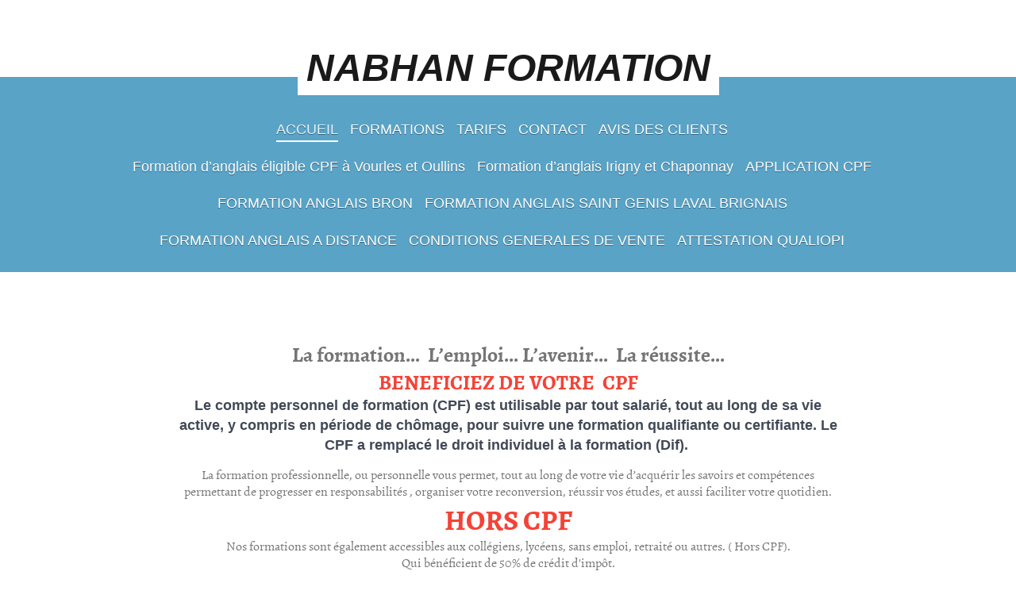

--- FILE ---
content_type: text/html; charset=UTF-8
request_url: https://www.nabhanformation.fr/
body_size: 7807
content:
<!DOCTYPE html>
<html lang="fr"  ><head prefix="og: http://ogp.me/ns# fb: http://ogp.me/ns/fb# business: http://ogp.me/ns/business#">
    <meta http-equiv="Content-Type" content="text/html; charset=utf-8"/>
    <meta name="generator" content="IONOS MyWebsite"/>
        
    <link rel="dns-prefetch" href="//cdn.eu.mywebsite-editor.com/"/>
    <link rel="dns-prefetch" href="//123.mod.mywebsite-editor.com"/>
    <link rel="dns-prefetch" href="https://123.sb.mywebsite-editor.com/"/>
    <link rel="shortcut icon" href="//cdn.eu.mywebsite-editor.com/favicon.ico"/>
        <title>Nabhan Formation</title>
    <style type="text/css">@media screen and (max-device-width: 1024px) {.diyw a.switchViewWeb {display: inline !important;}}</style>
    <style type="text/css">@media screen and (min-device-width: 1024px) {
            .mediumScreenDisabled { display:block }
            .smallScreenDisabled { display:block }
        }
        @media screen and (max-device-width: 1024px) { .mediumScreenDisabled { display:none } }
        @media screen and (max-device-width: 568px) { .smallScreenDisabled { display:none } }
                @media screen and (min-width: 1024px) {
            .mobilepreview .mediumScreenDisabled { display:block }
            .mobilepreview .smallScreenDisabled { display:block }
        }
        @media screen and (max-width: 1024px) { .mobilepreview .mediumScreenDisabled { display:none } }
        @media screen and (max-width: 568px) { .mobilepreview .smallScreenDisabled { display:none } }</style>
    <meta name="viewport" content="width=device-width, initial-scale=1, maximum-scale=1, minimal-ui"/>

<meta name="format-detection" content="telephone=no"/>
        <meta name="keywords" content="Offre, Compétence, Conseil"/>
            <meta name="description" content="Bienvenue sur le site de Randa Nabhan Formation, Irigny"/>
            <meta name="robots" content="index,follow"/>
        <link href="//cdn.eu.mywebsite-editor.com/templates/2114/style.css?1758547156484" rel="stylesheet" type="text/css"/>
    <link href="https://www.nabhanformation.fr/s/style/theming.css?1734704074" rel="stylesheet" type="text/css"/>
    <link href="//cdn.eu.mywebsite-editor.com/app/cdn/min/group/web.css?1758547156484" rel="stylesheet" type="text/css"/>
<link href="//cdn.eu.mywebsite-editor.com/app/cdn/min/moduleserver/css/fr_FR/common,shoppingbasket?1758547156484" rel="stylesheet" type="text/css"/>
    <link href="//cdn.eu.mywebsite-editor.com/app/cdn/min/group/mobilenavigation.css?1758547156484" rel="stylesheet" type="text/css"/>
    <link href="https://123.sb.mywebsite-editor.com/app/logstate2-css.php?site=925597525&amp;t=1763460947" rel="stylesheet" type="text/css"/>

<script type="text/javascript">
    /* <![CDATA[ */
var stagingMode = '';
    /* ]]> */
</script>
<script src="https://123.sb.mywebsite-editor.com/app/logstate-js.php?site=925597525&amp;t=1763460947"></script>

    <link href="//cdn.eu.mywebsite-editor.com/templates/2114/print.css?1758547156484" rel="stylesheet" media="print" type="text/css"/>
    <script type="text/javascript">
    /* <![CDATA[ */
    var systemurl = 'https://123.sb.mywebsite-editor.com/';
    var webPath = '/';
    var proxyName = '';
    var webServerName = 'www.nabhanformation.fr';
    var sslServerUrl = 'https://www.nabhanformation.fr';
    var nonSslServerUrl = 'http://www.nabhanformation.fr';
    var webserverProtocol = 'http://';
    var nghScriptsUrlPrefix = '//123.mod.mywebsite-editor.com';
    var sessionNamespace = 'DIY_SB';
    var jimdoData = {
        cdnUrl:  '//cdn.eu.mywebsite-editor.com/',
        messages: {
            lightBox: {
    image : 'Image',
    of: 'sur'
}

        },
        isTrial: 0,
        pageId: 33734    };
    var script_basisID = "925597525";

    diy = window.diy || {};
    diy.web = diy.web || {};

        diy.web.jsBaseUrl = "//cdn.eu.mywebsite-editor.com/s/build/";

    diy.context = diy.context || {};
    diy.context.type = diy.context.type || 'web';
    /* ]]> */
</script>

<script type="text/javascript" src="//cdn.eu.mywebsite-editor.com/app/cdn/min/group/web.js?1758547156484" crossorigin="anonymous"></script><script type="text/javascript" src="//cdn.eu.mywebsite-editor.com/s/build/web.bundle.js?1758547156484" crossorigin="anonymous"></script><script type="text/javascript" src="//cdn.eu.mywebsite-editor.com/app/cdn/min/group/mobilenavigation.js?1758547156484" crossorigin="anonymous"></script><script src="//cdn.eu.mywebsite-editor.com/app/cdn/min/moduleserver/js/fr_FR/common,shoppingbasket?1758547156484"></script>
<script type="text/javascript" src="https://cdn.eu.mywebsite-editor.com/proxy/apps/static/resource/dependencies/"></script><script type="text/javascript">
                    if (typeof require !== 'undefined') {
                        require.config({
                            waitSeconds : 10,
                            baseUrl : 'https://cdn.eu.mywebsite-editor.com/proxy/apps/static/js/'
                        });
                    }
                </script><script type="text/javascript">if (window.jQuery) {window.jQuery_1and1 = window.jQuery;}</script>
<meta name="google-site-verification" content="s7uZKhkD24ZYczYju-x2gc0C9qHHujVoNfrH240o7lU"/>
<script type="text/javascript">if (window.jQuery_1and1) {window.jQuery = window.jQuery_1and1;}</script>
<script type="text/javascript" src="//cdn.eu.mywebsite-editor.com/app/cdn/min/group/pfcsupport.js?1758547156484" crossorigin="anonymous"></script>    <meta property="og:type" content="business.business"/>
    <meta property="og:url" content="https://www.nabhanformation.fr/"/>
    <meta property="og:title" content="Nabhan Formation"/>
            <meta property="og:description" content="Bienvenue sur le site de Randa Nabhan Formation, Irigny"/>
                <meta property="og:image" content="https://www.nabhanformation.fr/s/img/emotionheader5385516.jpg"/>
        <meta property="business:contact_data:country_name" content="France"/>
    
    <meta property="business:contact_data:locality" content="Irigny"/>
    
    <meta property="business:contact_data:email" content="rlrnabhan@gmail.com"/>
    <meta property="business:contact_data:postal_code" content="69540"/>
    <meta property="business:contact_data:phone_number" content=" 616084362"/>
    
    
<link href="//cdn.eu.mywebsite-editor.com/sections/_res/public/common.css" rel="stylesheet" type="text/css"/><link href="//cdn.eu.mywebsite-editor.com/sections/highlights-1/public/style.css" rel="stylesheet" type="text/css"/></head>


<body class="body diyBgActive  startpage cc-pagemode-default diyfeNoSidebar diy-market-fr_FR" data-pageid="33734" id="page-33734">
    
    <div class="diyw">
        <div class="diyweb startpage">
	
<nav id="diyfeMobileNav" class="diyfeCA diyfeCA2" role="navigation">
    <a title="Ouvrir/fermer la navigation">Ouvrir/fermer la navigation</a>
    <ul class="mainNav1"><li class="current hasSubNavigation"><a data-page-id="33734" href="https://www.nabhanformation.fr/" class="current level_1"><span>ACCUEIL</span></a></li><li class=" hasSubNavigation"><a data-page-id="240414" href="https://www.nabhanformation.fr/formations/" class=" level_1"><span>FORMATIONS</span></a><span class="diyfeDropDownSubOpener">&nbsp;</span><div class="diyfeDropDownSubList diyfeCA diyfeCA3"><ul class="mainNav2"><li class=" hasSubNavigation"><a data-page-id="44348" href="https://www.nabhanformation.fr/formations/metiers-de-l-accueil-anglais-francais/" class=" level_2"><span>METIERS DE L'ACCUEIL           ANGLAIS -FRANCAIS</span></a></li><li class=" hasSubNavigation"><a data-page-id="242221" href="https://www.nabhanformation.fr/formations/french-lessons/" class=" level_2"><span>FRENCH LESSONS</span></a></li><li class=" hasSubNavigation"><a data-page-id="44344" href="https://www.nabhanformation.fr/formations/anglais-du-tourisme-voyage/" class=" level_2"><span>ANGLAIS DU TOURISME / VOYAGE</span></a></li><li class=" hasSubNavigation"><a data-page-id="342005" href="https://www.nabhanformation.fr/formations/anglais-de-l-accueil-et-communication/" class=" level_2"><span>ANGLAIS DE L'ACCUEIL ET COMMUNICATION</span></a></li><li class=" hasSubNavigation"><a data-page-id="241262" href="https://www.nabhanformation.fr/formations/anglais-general/" class=" level_2"><span>ANGLAIS GENERAL</span></a></li><li class=" hasSubNavigation"><a data-page-id="342009" href="https://www.nabhanformation.fr/formations/anglais-professionnel/" class=" level_2"><span>ANGLAIS PROFESSIONNEL</span></a></li><li class=" hasSubNavigation"><a data-page-id="351063" href="https://www.nabhanformation.fr/formations/soutien-scolaire/" class=" level_2"><span>SOUTIEN SCOLAIRE</span></a></li><li class=" hasSubNavigation"><a data-page-id="241446" href="https://www.nabhanformation.fr/formations/certificat-linguaskill-language-cert/" class=" level_2"><span>CERTIFICAT LINGUASKILL - LANGUAGE CERT</span></a></li></ul></div></li><li class=" hasSubNavigation"><a data-page-id="240415" href="https://www.nabhanformation.fr/tarifs/" class=" level_1"><span>TARIFS</span></a></li><li class=" hasSubNavigation"><a data-page-id="33735" href="https://www.nabhanformation.fr/contact/" class=" level_1"><span>CONTACT</span></a></li><li class=" hasSubNavigation"><a data-page-id="315102" href="https://www.nabhanformation.fr/avis-des-clients/" class=" level_1"><span>AVIS DES CLIENTS</span></a></li><li class=" hasSubNavigation"><a data-page-id="344745" href="https://www.nabhanformation.fr/formation-d-anglais-éligible-cpf-à-vourles-et-oullins/" class=" level_1"><span>Formation d’anglais éligible CPF à Vourles et Oullins</span></a></li><li class=" hasSubNavigation"><a data-page-id="344744" href="https://www.nabhanformation.fr/formation-d-anglais-irigny-et-chaponnay/" class=" level_1"><span>Formation d’anglais Irigny et Chaponnay</span></a></li><li class=" hasSubNavigation"><a data-page-id="342072" href="https://www.nabhanformation.fr/application-cpf/" class=" level_1"><span>APPLICATION CPF</span></a></li><li class=" hasSubNavigation"><a data-page-id="342073" href="https://www.nabhanformation.fr/formation-anglais-bron/" class=" level_1"><span>FORMATION ANGLAIS BRON</span></a></li><li class=" hasSubNavigation"><a data-page-id="341964" href="https://www.nabhanformation.fr/formation-anglais-saint-genis-laval-brignais/" class=" level_1"><span>FORMATION ANGLAIS SAINT GENIS LAVAL BRIGNAIS</span></a></li><li class=" hasSubNavigation"><a data-page-id="349936" href="https://www.nabhanformation.fr/formation-anglais-a-distance/" class=" level_1"><span>FORMATION ANGLAIS A DISTANCE</span></a></li><li class=" hasSubNavigation"><a data-page-id="353335" href="https://www.nabhanformation.fr/conditions-generales-de-vente/" class=" level_1"><span>CONDITIONS GENERALES DE VENTE</span></a></li><li class=" hasSubNavigation"><a data-page-id="353336" href="https://www.nabhanformation.fr/attestation-qualiopi/" class=" level_1"><span>ATTESTATION QUALIOPI</span></a></li></ul></nav>
	
		<div class="diywebLiveArea">
				<div class="diyfeGE">
					<div class="diywebGutter">
					<div id="diywebAppContainer1st"></div>
					<div class="diywebLogo">
						
    <style type="text/css" media="all">
        /* <![CDATA[ */
                .diyw #website-logo {
            text-align: center !important;
                        padding: 8px 0;
                    }
        
        
        .diyw #website-logo p.website-logo-text,
        .diyw #website-logo p.website-logo-text a.website-logo-text {
            text-align: center !important;
            font-family: 'Century Gothic', 'Avant Garde', Muli, sans-serif !important;
            font-size: 48px !important;
            font-style: italic !important;
            font-weight: bold !important;
        }
        
                /* ]]> */
    </style>

    <div id="website-logo">
    
                    <p class="website-logo-text "><a href="https://www.nabhanformation.fr/" class="website-logo-text">NABHAN FORMATION</a>
            </p>
            </div>


					</div>	
					</div>
				</div>
		</div>
	
	<div class="diywebNav diywebNavMain diywebNav1 diywebNavHorizontal">
		<div class="diywebLiveArea">
			<div class="diywebMainGutter">
				<div class="diyfeGE diyfeCA diyfeCA2">
					<div class="diywebGutter">
						<div class="webnavigation"><ul id="mainNav1" class="mainNav1"><li class="navTopItemGroup_1"><a data-page-id="33734" href="https://www.nabhanformation.fr/" class="current level_1"><span>ACCUEIL</span></a></li><li class="navTopItemGroup_2"><a data-page-id="240414" href="https://www.nabhanformation.fr/formations/" class="level_1"><span>FORMATIONS</span></a></li><li class="navTopItemGroup_3"><a data-page-id="240415" href="https://www.nabhanformation.fr/tarifs/" class="level_1"><span>TARIFS</span></a></li><li class="navTopItemGroup_4"><a data-page-id="33735" href="https://www.nabhanformation.fr/contact/" class="level_1"><span>CONTACT</span></a></li><li class="navTopItemGroup_5"><a data-page-id="315102" href="https://www.nabhanformation.fr/avis-des-clients/" class="level_1"><span>AVIS DES CLIENTS</span></a></li><li class="navTopItemGroup_6"><a data-page-id="344745" href="https://www.nabhanformation.fr/formation-d-anglais-éligible-cpf-à-vourles-et-oullins/" class="level_1"><span>Formation d’anglais éligible CPF à Vourles et Oullins</span></a></li><li class="navTopItemGroup_7"><a data-page-id="344744" href="https://www.nabhanformation.fr/formation-d-anglais-irigny-et-chaponnay/" class="level_1"><span>Formation d’anglais Irigny et Chaponnay</span></a></li><li class="navTopItemGroup_8"><a data-page-id="342072" href="https://www.nabhanformation.fr/application-cpf/" class="level_1"><span>APPLICATION CPF</span></a></li><li class="navTopItemGroup_9"><a data-page-id="342073" href="https://www.nabhanformation.fr/formation-anglais-bron/" class="level_1"><span>FORMATION ANGLAIS BRON</span></a></li><li class="navTopItemGroup_10"><a data-page-id="341964" href="https://www.nabhanformation.fr/formation-anglais-saint-genis-laval-brignais/" class="level_1"><span>FORMATION ANGLAIS SAINT GENIS LAVAL BRIGNAIS</span></a></li><li class="navTopItemGroup_11"><a data-page-id="349936" href="https://www.nabhanformation.fr/formation-anglais-a-distance/" class="level_1"><span>FORMATION ANGLAIS A DISTANCE</span></a></li><li class="navTopItemGroup_12"><a data-page-id="353335" href="https://www.nabhanformation.fr/conditions-generales-de-vente/" class="level_1"><span>CONDITIONS GENERALES DE VENTE</span></a></li><li class="navTopItemGroup_13"><a data-page-id="353336" href="https://www.nabhanformation.fr/attestation-qualiopi/" class="level_1"><span>ATTESTATION QUALIOPI</span></a></li></ul></div>
					</div>
				</div>
			</div>
		</div>
	</div>
	<div class="diywebContent">
		<div class="diywebLiveArea">
			<div class="diywebMainGutter">
				<div class="diyfeGridGroup diyfeCA diyfeCA1">
					<div class="diywebMain diyfeGE">
						<div class="diywebGutter">
							
        <div id="content_area">
        	<div id="content_start"></div>
        	
        
        <div id="matrix_82167" class="sortable-matrix" data-matrixId="82167"><div class="n module-type-spacer diyfeLiveArea "> <div class="the-spacer id5417418" style="height: 10px;">
</div>
 </div><div class="n module-type-text diyfeLiveArea "> <p style="text-align: center;"><strong><span style="font-size:26px;">La formation...  L’emploi... L’avenir...  La réussite...</span></strong></p>
<p style="text-align: center;"><span style="color:#F44336;"><span style="font-size: 26px;"><b>BENEFICIEZ DE VOTRE  CPF</b></span></span></p>
<p style="text-align: center;"><strong><span style="font-size:18px;"><span style="background-color:#ffffff;"><span style="font-family:roboto_regular,arial,sans-serif;"><span style="color:#414856;">Le
compte personnel de formation (CPF) est utilisable par tout salarié, tout au long de sa vie active, y compris en période de chômage, pour suivre une formation qualifiante ou certifiante. Le CPF a
remplacé le droit individuel à la formation (Dif). </span></span></span></span></strong></p>
<p style="text-align: center;"> </p>
<p style="text-align: center;"><span style="font-size:16px;">La formation professionnelle, ou personnelle vous permet, tout au long de votre vie d’acquérir les savoirs et compétences permettant de
progresser en responsabilités , organiser votre reconversion, réussir vos études, et aussi faciliter votre quotidien.</span></p>
<p style="text-align: center;"><span style="font-size:36px;"><strong><span style="color:#F44336;">HORS CPF</span></strong></span></p>
<p style="text-align: center;"><span style="font-size:16px;">Nos formations sont également accessibles aux collégiens, lycéens, sans emploi, retraité ou autres. ( Hors CPF).</span></p>
<p style="text-align: center;"><span style="font-size:16px;">Qui bénéficient de 50% de crédit d'impôt.</span></p>
<p style="text-align: center;"> </p>
<p style="text-align: center;"><u><span style="font-size:20px;"><strong><span style="color:#D32F2F;">Lieux des formations "Face à Face": Entreprises ou particuliers</span></strong></span></u></p>
<p style="text-align: center;"><span style="color:#03579B;"><span style="font-size:18px;">Charly - Saint Genis laval - Brignais - Irigny - Oullins - la Mulatière - Ste foy les Lyon - Francheville -
Craponne - Tassin la Demi lune - Chaponost - Messimy - Orlienas - Taluyers - Montagny - Vernaison - Millery - Grigny - Givors - Mornant - Pierre Bénite - Chaponay - Solaize - Ternay - Communay -
Vienne - Bron - Saint priest - Messimy - Vourles - chasse sur Rhône - Chassieu - Venissieux - Chasse sur Rhône - Lyon </span></span></p>
<p style="text-align: center;"><span style="color:#03579B;"><span style="font-size:18px;">et Alentours...</span></span></p>
<p style="text-align: center;"><strong><span style="color:#B71C1C;"><u><span style="font-size: 16px;"><span style="font-size:20px;">FORMATION A DISTANCE (
SKYPE) </span></span></u></span></strong></p>
<p style="text-align: center;"><span style="color:#0688D1;"><span style="font-size:18px;"><strong>Toute la France</strong></span></span></p> </div><div class="n module-type-spacer diyfeLiveArea "> <div class="the-spacer id5417684" style="height: 25px;">
</div>
 </div><div class="n module-type-spacer diyfeLiveArea "> <div class="the-spacer id5417700" style="height: 19px;">
</div>
 </div><div class="n module-type-section section-base-highlights-1 section-layout-columns section-layout-cls-has-columns section-layout-cls-columns section-fullwidth-no section-style-preset-3 ">         <div id="s6751a2b91beb49d52f7710c4bbd90580" class="section-wrapper section-has-background section-has-background-image section-has-loop-background section-cls-v-spaced section-cls-adjust-for-loop-shadow ">
                    <div class="section-bg-element-container" id="section_bg_element_8704371">
            <div class="section-bg-element-inner " style=" background-image: url(https://www.nabhanformation.fr/s/cc_images/cache_14356931.png?t=1664949451); "></div>
                                    <div class="section-bg-shade" style="background-color: rgba(0,0,0,0.45);"></div>
        </div>
        
            <div class="section-content section-bg-white-contrast diyfeLiveArea">
                <div class="section-group section-group-sectionHeader h1-align">
            <div class="n module-type-header module-alias-sectionTitle "> <h1><span class="diyfeDecoration">                              FORMATION ANGLAIS TOUT NIVEAU                 
                                                       EN
LIGNE ET EN PRESENTIEL                                                 
                                  Inscription accessible par le CPF           
                                                       
       https://www.moncompteformation.gouv.fr                                     
                                                  ELIGIBLE CPF 
                                                       
                                       CERTIFICATION  - ' CLOE - TOEIC '     
                                                       
                                                       
                                                       
                                                       
    0616084362                                                 
                                                       TAUX
DE SATISFACTION                                                   
                                                       95 A
100%                                                       
                        TAUX DE REUSSITE 97%                         
           AVIS CPF 4.92/5                    AVIS GOOGLE 5*****     </span></h1> </div><div class="n module-type-text module-alias-sectionDescription "> <p> </p>
<p><span style="color:#FFFFFF"><span style="font-size:28px"><strong>FORMATIONS FINANCEES 100% PAR VOTRE CPF</strong></span></span></p>
<p><span style="font-size:28px"><strong><span style="color:#FFFFFF">QUALIOPI " ACTIONS DE FORMATIONS"</span></strong></span></p>
<p> </p>
<p> </p>
<p> </p>
<p> </p> </div>
        </div><div class="n module-type-sectionContainer module-alias-content section-has-no-background">             <div class="section-wrapper ">
                        <div class="section-bg-element-container" id="section_bg_element_8704374">
            <div class="section-bg-element-inner "></div>
            
        </div>
        
                <div class="section-content section-bg-no-contrast">
                    <div class="section-extras-element"></div>
                    <div class="section-group section-group-loopContainer section-cls-card section-cls-display-columns loop-same-size section-cls-b-4 section-cls-c-4 section-cls-even-distribution">
            <div class="n module-type-sectionContainer module-alias-loop loop-same-size section-row-1 section-pos-n1 section-no-1 section-rc4 section-pos-odd section-pos-first section-lb4 section-has-background section-has-background-color section-cls-card section-cls-display-columns">             <div class="section-wrapper ">
                        <div class="section-bg-element-container" id="section_bg_element_8704375">
            <div class="section-bg-element-inner " style=" background-color: rgba(255,255,255,1);"></div>
            
        </div>
        
                <div class="section-content section-bg-black-contrast">
                    <div class="section-extras-element"></div>
                    <div class="section-group section-group-c1 section-cls-cover">
            <div class="n module-type-imageSubtitle module-alias-loopImage "> <div class="clearover imageSubtitle imageFitWidth" id="imageSubtitle-8704376">
    <div class="align-container " style="">
        <a class="imagewrapper" href="https://www.nabhanformation.fr/s/cc_images/teaserbox_8702581.png?t=1518776710" rel="lightbox[8704376]">
            <img id="image_8702581" src="https://www.nabhanformation.fr/s/cc_images/cache_8702581.png?t=1518776710" alt="" style="; height:auto"/>
        </a>

        
    </div>

</div>

<script type="text/javascript">
//<![CDATA[
jQuery(function($) {
    var $target = $('#imageSubtitle-8704376');

    if ($.fn.swipebox && Modernizr.touch) {
        $target
            .find('a[rel*="lightbox"]')
            .addClass('swipebox')
            .swipebox();
    } else {
        $target.tinyLightbox({
            item: 'a[rel*="lightbox"]',
            cycle: false,
            hideNavigation: true
        });
    }
});
//]]>
</script>
 </div>
        </div>        <div class="section-group section-group-c2 section-cls-display-rows">
            <div class="n module-type-header module-alias-loopTitle ">  </div><div class="n module-type-text module-alias-loopSubTitle section-cls-big-text">  </div>
        </div>
                </div>
            </div> </div><div class="n module-type-sectionContainer module-alias-loop loop-same-size section-row-1 section-pos-n2 section-no-2 section-rc4 section-pos-even section-lb4 section-has-background section-has-background-color section-cls-card section-cls-display-columns">             <div class="section-wrapper ">
                        <div class="section-bg-element-container" id="section_bg_element_8704381">
            <div class="section-bg-element-inner " style=" background-color: rgba(255,255,255,1);"></div>
            
        </div>
        
                <div class="section-content section-bg-black-contrast">
                    <div class="section-extras-element"></div>
                    <div class="section-group section-group-c1 section-cls-cover">
            <div class="n module-type-imageSubtitle module-alias-loopImage "> <div class="clearover imageSubtitle imageFitWidth" id="imageSubtitle-8704382">
    <div class="align-container " style="">
        <a class="imagewrapper" href="https://www.nabhanformation.fr/s/cc_images/teaserbox_8702582.jpg?t=1518777257" rel="lightbox[8704382]">
            <img id="image_8702582" src="https://www.nabhanformation.fr/s/cc_images/cache_8702582.jpg?t=1518777257" alt="" style="; height:auto"/>
        </a>

        
    </div>

</div>

<script type="text/javascript">
//<![CDATA[
jQuery(function($) {
    var $target = $('#imageSubtitle-8704382');

    if ($.fn.swipebox && Modernizr.touch) {
        $target
            .find('a[rel*="lightbox"]')
            .addClass('swipebox')
            .swipebox();
    } else {
        $target.tinyLightbox({
            item: 'a[rel*="lightbox"]',
            cycle: false,
            hideNavigation: true
        });
    }
});
//]]>
</script>
 </div>
        </div>        <div class="section-group section-group-c2 section-cls-display-rows">
            <div class="n module-type-header module-alias-loopTitle ">  </div><div class="n module-type-text module-alias-loopSubTitle section-cls-big-text">  </div>
        </div>
                </div>
            </div> </div><div class="n module-type-sectionContainer module-alias-loop loop-same-size section-row-1 section-pos-n3 section-no-3 section-rc4 section-pos-odd section-pos-m3 section-lb4 section-has-background section-has-background-color section-cls-card section-cls-display-columns">             <div class="section-wrapper ">
                        <div class="section-bg-element-container" id="section_bg_element_8704387">
            <div class="section-bg-element-inner " style=" background-color: rgba(255,255,255,1);"></div>
            
        </div>
        
                <div class="section-content section-bg-black-contrast">
                    <div class="section-extras-element"></div>
                    <div class="section-group section-group-c1 section-cls-cover">
            <div class="n module-type-imageSubtitle module-alias-loopImage "> <div class="clearover imageSubtitle imageFitWidth" id="imageSubtitle-8704388">
    <div class="align-container " style="">
        <a class="imagewrapper" href="https://www.nabhanformation.fr/s/cc_images/teaserbox_8702583.png?t=1694591400" rel="lightbox[8704388]">
            <img id="image_8702583" src="https://www.nabhanformation.fr/s/cc_images/cache_8702583.png?t=1694591400" alt="" style="; height:auto"/>
        </a>

        
    </div>

</div>

<script type="text/javascript">
//<![CDATA[
jQuery(function($) {
    var $target = $('#imageSubtitle-8704388');

    if ($.fn.swipebox && Modernizr.touch) {
        $target
            .find('a[rel*="lightbox"]')
            .addClass('swipebox')
            .swipebox();
    } else {
        $target.tinyLightbox({
            item: 'a[rel*="lightbox"]',
            cycle: false,
            hideNavigation: true
        });
    }
});
//]]>
</script>
 </div>
        </div>        <div class="section-group section-group-c2 section-cls-display-rows">
            <div class="n module-type-header module-alias-loopTitle "> <h2><span class="diyfeDecoration">&lt;&lt; Nouveau titre &gt;&gt;</span></h2> </div><div class="n module-type-text module-alias-loopSubTitle section-cls-big-text">  </div>
        </div>
                </div>
            </div> </div><div class="n module-type-sectionContainer module-alias-loop loop-same-size section-row-1 section-pos-n4 section-no-4 section-rc4 section-pos-even section-pos-m4 section-pos-last section-lb4 section-has-background section-has-background-color section-cls-card section-cls-display-columns">             <div class="section-wrapper ">
                        <div class="section-bg-element-container" id="section_bg_element_11728291">
            <div class="section-bg-element-inner " style=" background-color: rgba(255,255,255,1);"></div>
            
        </div>
        
                <div class="section-content section-bg-black-contrast">
                    <div class="section-extras-element"></div>
                    <div class="section-group section-group-c1 section-cls-cover">
            <div class="n module-type-imageSubtitle module-alias-loopImage "> <div class="clearover imageSubtitle imageFitWidth" id="imageSubtitle-11728292">
    <div class="align-container " style="">
        <a class="imagewrapper" href="https://www.nabhanformation.fr/s/cc_images/teaserbox_13790801.png?t=1641273914" rel="lightbox[11728292]">
            <img id="image_13790801" src="https://www.nabhanformation.fr/s/cc_images/cache_13790801.png?t=1641273914" alt="" style="; height:auto"/>
        </a>

        
    </div>

</div>

<script type="text/javascript">
//<![CDATA[
jQuery(function($) {
    var $target = $('#imageSubtitle-11728292');

    if ($.fn.swipebox && Modernizr.touch) {
        $target
            .find('a[rel*="lightbox"]')
            .addClass('swipebox')
            .swipebox();
    } else {
        $target.tinyLightbox({
            item: 'a[rel*="lightbox"]',
            cycle: false,
            hideNavigation: true
        });
    }
});
//]]>
</script>
 </div>
        </div>        <div class="section-group section-group-c2 section-cls-display-rows">
            <div class="n module-type-header module-alias-loopTitle ">  </div><div class="n module-type-text module-alias-loopSubTitle section-cls-big-text">  </div>
        </div>
                </div>
            </div> </div>
        </div>
                </div>
            </div> </div>
            </div>
        </div> </div><div class="n module-type-matrix diyfeLiveArea "> 

<div class="diyfeModGridGroup diyfeModGrid3">
            <div class="diyfeModGridElement diyfeModGridCol33">
            <div class="diyfeModGridContent">
                <div id="matrix_604803" class="sortable-matrix-child" data-matrixId="604803"><div class="n module-type-text diyfeLiveArea "> <p>&lt;&lt; Nouvelle zone de texte &gt;&gt;</p> </div><div class="n module-type-spacer diyfeLiveArea "> <div class="the-spacer id12634156" style="height: 60px;">
</div>
 </div><div class="n module-type-imageSubtitle diyfeLiveArea "> <div class="clearover imageSubtitle imageFitWidth" id="imageSubtitle-8944694">
    <div class="align-container align-left" style="max-width: 266px">
        <a class="imagewrapper" href="https://www.nabhanformation.fr/s/cc_images/teaserbox_9033186.jpg?t=1523577078" rel="lightbox[8944694]">
            <img id="image_9033186" src="https://www.nabhanformation.fr/s/cc_images/cache_9033186.jpg?t=1523577078" alt="" style="max-width: 266px; height:auto"/>
        </a>

        
    </div>

</div>

<script type="text/javascript">
//<![CDATA[
jQuery(function($) {
    var $target = $('#imageSubtitle-8944694');

    if ($.fn.swipebox && Modernizr.touch) {
        $target
            .find('a[rel*="lightbox"]')
            .addClass('swipebox')
            .swipebox();
    } else {
        $target.tinyLightbox({
            item: 'a[rel*="lightbox"]',
            cycle: false,
            hideNavigation: true
        });
    }
});
//]]>
</script>
 </div><div class="n module-type-hr diyfeLiveArea "> <div style="padding: 0px 0px">
    <div class="hr"></div>
</div>
 </div><div class="n module-type-text diyfeLiveArea "> <p style="text-align: center;"><font color="#666666"><span style="font-size: 18px;"><b>ANGLAIS DE L'ACCUEIL</b></span></font></p> </div><div class="n module-type-hr diyfeLiveArea "> <div style="padding: 0px 0px">
    <div class="hr"></div>
</div>
 </div><div class="n module-type-text diyfeLiveArea "> <p style="text-align: center;"><span style="color:#666666;"><span style="font-size:18px;"><strong>ANGLAIS DU TOURISME</strong></span></span></p> </div><div class="n module-type-imageSubtitle diyfeLiveArea "> <div class="clearover imageSubtitle imageFitWidth" id="imageSubtitle-8940906">
    <div class="align-container align-left" style="max-width: 266px">
        <a class="imagewrapper" href="https://www.nabhanformation.fr/s/cc_images/teaserbox_9030120.jpg?t=1523574397" rel="lightbox[8940906]">
            <img id="image_9030120" src="https://www.nabhanformation.fr/s/cc_images/cache_9030120.jpg?t=1523574397" alt="" style="max-width: 266px; height:auto"/>
        </a>

        
    </div>

</div>

<script type="text/javascript">
//<![CDATA[
jQuery(function($) {
    var $target = $('#imageSubtitle-8940906');

    if ($.fn.swipebox && Modernizr.touch) {
        $target
            .find('a[rel*="lightbox"]')
            .addClass('swipebox')
            .swipebox();
    } else {
        $target.tinyLightbox({
            item: 'a[rel*="lightbox"]',
            cycle: false,
            hideNavigation: true
        });
    }
});
//]]>
</script>
 </div></div>            </div>
        </div>
            <div class="diyfeModGridElement diyfeModGridCol33">
            <div class="diyfeModGridContent">
                <div id="matrix_604804" class="sortable-matrix-child" data-matrixId="604804"><div class="n module-type-hr diyfeLiveArea "> <div style="padding: 0px 0px">
    <div class="hr"></div>
</div>
 </div><div class="n module-type-text diyfeLiveArea "> <p style="text-align: center;"><span style="color:#666666;"><span style="font-size:18px;"><strong>ANGLAIS DES VOYAGES </strong></span></span></p> </div><div class="n module-type-hr diyfeLiveArea "> <div style="padding: 0px 0px">
    <div class="hr"></div>
</div>
 </div><div class="n module-type-text diyfeLiveArea "> <p style="text-align: center;"><span style="color:#666666;"><strong><span style="font-size:18px;">ENGLISH FOR BUSINESS</span></strong></span></p> </div><div class="n module-type-imageSubtitle diyfeLiveArea "> <div class="clearover imageSubtitle imageFitWidth" id="imageSubtitle-8944670">
    <div class="align-container align-left" style="max-width: 266px">
        <a class="imagewrapper" href="https://www.nabhanformation.fr/s/cc_images/teaserbox_9033183.jpg?t=1523575742" rel="lightbox[8944670]">
            <img id="image_9033183" src="https://www.nabhanformation.fr/s/cc_images/cache_9033183.jpg?t=1523575742" alt="" style="max-width: 266px; height:auto"/>
        </a>

        
    </div>

</div>

<script type="text/javascript">
//<![CDATA[
jQuery(function($) {
    var $target = $('#imageSubtitle-8944670');

    if ($.fn.swipebox && Modernizr.touch) {
        $target
            .find('a[rel*="lightbox"]')
            .addClass('swipebox')
            .swipebox();
    } else {
        $target.tinyLightbox({
            item: 'a[rel*="lightbox"]',
            cycle: false,
            hideNavigation: true
        });
    }
});
//]]>
</script>
 </div><div class="n module-type-imageSubtitle diyfeLiveArea "> <div class="clearover imageSubtitle imageFitWidth" id="imageSubtitle-8944636">
    <div class="align-container align-left" style="max-width: 266px">
        <a class="imagewrapper" href="https://www.nabhanformation.fr/s/cc_images/teaserbox_9033101.jpg?t=1523573699" rel="lightbox[8944636]">
            <img id="image_9033101" src="https://www.nabhanformation.fr/s/cc_images/cache_9033101.jpg?t=1523573699" alt="" style="max-width: 266px; height:auto"/>
        </a>

        
    </div>

</div>

<script type="text/javascript">
//<![CDATA[
jQuery(function($) {
    var $target = $('#imageSubtitle-8944636');

    if ($.fn.swipebox && Modernizr.touch) {
        $target
            .find('a[rel*="lightbox"]')
            .addClass('swipebox')
            .swipebox();
    } else {
        $target.tinyLightbox({
            item: 'a[rel*="lightbox"]',
            cycle: false,
            hideNavigation: true
        });
    }
});
//]]>
</script>
 </div></div>            </div>
        </div>
            <div class="diyfeModGridElement diyfeModGridCol33">
            <div class="diyfeModGridContent">
                <div id="matrix_604805" class="sortable-matrix-child" data-matrixId="604805"><div class="n module-type-hr diyfeLiveArea "> <div style="padding: 0px 0px">
    <div class="hr"></div>
</div>
 </div><div class="n module-type-text diyfeLiveArea "> <p style="text-align: center;"><font color="#666666"><span style="font-size: 18px;"><b>ANGLAIS DES AFFAIRES</b></span></font></p> </div><div class="n module-type-imageSubtitle diyfeLiveArea "> <div class="clearover imageSubtitle imageFitWidth" id="imageSubtitle-8944666">
    <div class="align-container align-left" style="max-width: 266px">
        <a class="imagewrapper" href="https://www.nabhanformation.fr/s/cc_images/teaserbox_9033182.jpg?t=1523575472" rel="lightbox[8944666]">
            <img id="image_9033182" src="https://www.nabhanformation.fr/s/cc_images/cache_9033182.jpg?t=1523575472" alt="" style="max-width: 266px; height:auto"/>
        </a>

        
    </div>

</div>

<script type="text/javascript">
//<![CDATA[
jQuery(function($) {
    var $target = $('#imageSubtitle-8944666');

    if ($.fn.swipebox && Modernizr.touch) {
        $target
            .find('a[rel*="lightbox"]')
            .addClass('swipebox')
            .swipebox();
    } else {
        $target.tinyLightbox({
            item: 'a[rel*="lightbox"]',
            cycle: false,
            hideNavigation: true
        });
    }
});
//]]>
</script>
 </div><div class="n module-type-hr diyfeLiveArea "> <div style="padding: 0px 0px">
    <div class="hr"></div>
</div>
 </div><div class="n module-type-text diyfeLiveArea "> <p style="text-align: center;"><strong><span style="color:#666666;"><span style="font-size:18px;">ANGLAIS GENERAL</span></span></strong></p> </div><div class="n module-type-imageSubtitle diyfeLiveArea "> <div class="clearover imageSubtitle imageFitWidth" id="imageSubtitle-8944644">
    <div class="align-container align-left" style="max-width: 266px">
        <a class="imagewrapper" href="https://www.nabhanformation.fr/s/cc_images/teaserbox_9033105.jpg?t=1523574299" rel="lightbox[8944644]">
            <img id="image_9033105" src="https://www.nabhanformation.fr/s/cc_images/cache_9033105.jpg?t=1523574299" alt="" style="max-width: 266px; height:auto"/>
        </a>

        
    </div>

</div>

<script type="text/javascript">
//<![CDATA[
jQuery(function($) {
    var $target = $('#imageSubtitle-8944644');

    if ($.fn.swipebox && Modernizr.touch) {
        $target
            .find('a[rel*="lightbox"]')
            .addClass('swipebox')
            .swipebox();
    } else {
        $target.tinyLightbox({
            item: 'a[rel*="lightbox"]',
            cycle: false,
            hideNavigation: true
        });
    }
});
//]]>
</script>
 </div></div>            </div>
        </div>
        <div style="clear: both;"></div>
</div>
 </div><div class="n module-type-hr diyfeLiveArea "> <div style="padding: 0px 0px">
    <div class="hr"></div>
</div>
 </div><div class="n module-type-gallery diyfeLiveArea "> <div class="ccgalerie slideshow clearover" id="slideshow-gallery-5483521" data-jsclass="GallerySlideshow" data-jsoptions="effect: 'random',changeTime: 5000,maxHeight: '375px',navigation: true,startPaused: false">

    <div class="thumb_pro1">
    	<div class="innerthumbnail">
    		<a href="https://www.nabhanformation.fr/s/cc_images/cache_14356913.jpg" data-is-image="true" target="_blank">    			<img data-width="280" data-height="200" src="https://www.nabhanformation.fr/s/cc_images/thumb_14356913.jpg"/>
    		</a>    	</div>
    </div>
        <div class="thumb_pro1">
    	<div class="innerthumbnail">
    		<a href="https://www.nabhanformation.fr/s/cc_images/cache_14356914.png" data-is-image="true" target="_blank">    			<img data-width="281" data-height="125" src="https://www.nabhanformation.fr/s/cc_images/thumb_14356914.png"/>
    		</a>    	</div>
    </div>
        <div class="thumb_pro1">
    	<div class="innerthumbnail">
    		<a href="https://www.nabhanformation.fr/s/cc_images/cache_14356915.jpg" data-is-image="true" target="_blank">    			<img data-width="500" data-height="349" src="https://www.nabhanformation.fr/s/cc_images/thumb_14356915.jpg"/>
    		</a>    	</div>
    </div>
        <div class="thumb_pro1">
    	<div class="innerthumbnail">
    		<a href="https://www.nabhanformation.fr/s/cc_images/cache_14356916.png" data-is-image="true" target="_blank">    			<img data-width="218" data-height="129" src="https://www.nabhanformation.fr/s/cc_images/thumb_14356916.png"/>
    		</a>    	</div>
    </div>
        <div class="thumb_pro1">
    	<div class="innerthumbnail">
    		<a href="https://www.nabhanformation.fr/s/cc_images/cache_14356917.jpg" data-is-image="true" target="_blank">    			<img data-width="393" data-height="314" src="https://www.nabhanformation.fr/s/cc_images/thumb_14356917.jpg"/>
    		</a>    	</div>
    </div>
        <div class="thumb_pro1">
    	<div class="innerthumbnail">
    		<a href="https://www.nabhanformation.fr/s/cc_images/cache_14356918.jpg" data-is-image="true" target="_blank">    			<img data-width="292" data-height="292" src="https://www.nabhanformation.fr/s/cc_images/thumb_14356918.jpg"/>
    		</a>    	</div>
    </div>
        <div class="thumb_pro1">
    	<div class="innerthumbnail">
    		<a href="https://www.nabhanformation.fr/s/cc_images/cache_14356919.png" data-is-image="true" target="_blank">    			<img data-width="300" data-height="119" src="https://www.nabhanformation.fr/s/cc_images/thumb_14356919.png"/>
    		</a>    	</div>
    </div>
        <div class="thumb_pro1">
    	<div class="innerthumbnail">
    		<a href="https://www.nabhanformation.fr/s/cc_images/cache_14356920.png" data-is-image="true" target="_blank">    			<img data-width="418" data-height="296" src="https://www.nabhanformation.fr/s/cc_images/thumb_14356920.png"/>
    		</a>    	</div>
    </div>
        <div class="thumb_pro1">
    	<div class="innerthumbnail">
    		<a href="https://www.nabhanformation.fr/s/cc_images/cache_14356921.jpg" data-is-image="true" target="_blank">    			<img data-width="329" data-height="153" src="https://www.nabhanformation.fr/s/cc_images/thumb_14356921.jpg"/>
    		</a>    	</div>
    </div>
        <div class="thumb_pro1">
    	<div class="innerthumbnail">
    		<a href="https://www.nabhanformation.fr/s/cc_images/cache_14356922.png" data-is-image="true" target="_blank">    			<img data-width="251" data-height="201" src="https://www.nabhanformation.fr/s/cc_images/thumb_14356922.png"/>
    		</a>    	</div>
    </div>
        <div class="thumb_pro1">
    	<div class="innerthumbnail">
    		<a href="https://www.nabhanformation.fr/s/cc_images/cache_14356923.jpg" data-is-image="true" target="_blank">    			<img data-width="213" data-height="127" src="https://www.nabhanformation.fr/s/cc_images/thumb_14356923.jpg"/>
    		</a>    	</div>
    </div>
        <div class="thumb_pro1">
    	<div class="innerthumbnail">
    		<a href="https://www.nabhanformation.fr/s/cc_images/cache_14356924.jpg" data-is-image="true" target="_blank">    			<img data-width="463" data-height="188" src="https://www.nabhanformation.fr/s/cc_images/thumb_14356924.jpg"/>
    		</a>    	</div>
    </div>
        <div class="thumb_pro1">
    	<div class="innerthumbnail">
    		<a href="https://www.nabhanformation.fr/s/cc_images/cache_14356925.png" data-is-image="true" target="_blank">    			<img data-width="167" data-height="73" src="https://www.nabhanformation.fr/s/cc_images/thumb_14356925.png"/>
    		</a>    	</div>
    </div>
        <div class="thumb_pro1">
    	<div class="innerthumbnail">
    		<a href="https://www.nabhanformation.fr/s/cc_images/cache_14356926.png" data-is-image="true" target="_blank">    			<img data-width="410" data-height="123" src="https://www.nabhanformation.fr/s/cc_images/thumb_14356926.png"/>
    		</a>    	</div>
    </div>
        <div class="thumb_pro1">
    	<div class="innerthumbnail">
    		<a href="https://www.nabhanformation.fr/s/cc_images/cache_14356927.jpg" data-is-image="true" target="_blank">    			<img data-width="287" data-height="107" src="https://www.nabhanformation.fr/s/cc_images/thumb_14356927.jpg"/>
    		</a>    	</div>
    </div>
        <div class="thumb_pro1">
    	<div class="innerthumbnail">
    		<a href="https://www.nabhanformation.fr/s/cc_images/cache_14356928.jpg" data-is-image="true" target="_blank">    			<img data-width="237" data-height="94" src="https://www.nabhanformation.fr/s/cc_images/thumb_14356928.jpg"/>
    		</a>    	</div>
    </div>
    </div>
 </div></div>
        
        
        </div>
						</div>
					</div>
					<div class="diywebSecondary diyfeGE diyfeCA diyfeCA3">
						<div class="diywebNav diywebNav23 diywebHideOnSmall">
							<div class="diyfeGE">
								<div class="diywebGutter">
									<div class="webnavigation"></div>
								</div>
							</div>
						</div>
						<div class="diywebSidebar">
							<div class="diyfeGE">
								<div class="diywebGutter">
									
								</div>
							</div>
						</div>
					</div>
				</div>
			</div>
		</div>
	</div>
	<div class="diywebFooter">
		<div class="diywebLiveArea">
			<div class="diywebMainGutter">
				<div class="diyfeGE diywebPull diyfeCA diyfeCA4">
					<div class="diywebGutter">
						<div class="webnavigation"></div>
						<div id="contentfooter">
    <div class="leftrow">
                        <a rel="nofollow" href="javascript:window.print();">
                    <img class="inline" height="14" width="18" src="//cdn.eu.mywebsite-editor.com/s/img/cc/printer.gif" alt=""/>
                    Version imprimable                </a> <span class="footer-separator">|</span>
                <a href="https://www.nabhanformation.fr/sitemap/">Plan du site</a>
                        <br/> Nabhan Formation
            </div>
    <script type="text/javascript">
        window.diy.ux.Captcha.locales = {
            generateNewCode: 'Générer un nouveau code',
            enterCode: 'Veuillez entrer le code.'
        };
        window.diy.ux.Cap2.locales = {
            generateNewCode: 'Générer un nouveau code',
            enterCode: 'Veuillez entrer le code.'
        };
    </script>
    <div class="rightrow">
                    <span class="loggedout">
                <a rel="nofollow" id="login" href="https://login.1and1-editor.com/925597525/www.nabhanformation.fr/fr?pageId=33734">
                    Connexion                </a>
            </span>
                <p><a class="diyw switchViewWeb" href="javascript:switchView('desktop');">Affichage Web</a><a class="diyw switchViewMobile" href="javascript:switchView('mobile');">Affichage Mobile</a></p>
                <span class="loggedin">
            <a rel="nofollow" id="logout" href="https://123.sb.mywebsite-editor.com/app/cms/logout.php">Déconnexion</a> <span class="footer-separator">|</span>
            <a rel="nofollow" id="edit" href="https://123.sb.mywebsite-editor.com/app/925597525/33734/">Modifier</a>
        </span>
    </div>
</div>
            <div id="loginbox" class="hidden">
                <script type="text/javascript">
                    /* <![CDATA[ */
                    function forgotpw_popup() {
                        var url = 'https://motdepasse.1and1.fr/xml/request/RequestStart';
                        fenster = window.open(url, "fenster1", "width=600,height=400,status=yes,scrollbars=yes,resizable=yes");
                        // IE8 doesn't return the window reference instantly or at all.
                        // It may appear the call failed and fenster is null
                        if (fenster && fenster.focus) {
                            fenster.focus();
                        }
                    }
                    /* ]]> */
                </script>
                                <img class="logo" src="//cdn.eu.mywebsite-editor.com/s/img/logo.gif" alt="IONOS" title="IONOS"/>

                <div id="loginboxOuter"></div>
            </div>
        

					</div>
				</div>
			</div>
		</div>
	</div>
</div>    </div>

    
    </body>


<!-- rendered at Fri, 26 Sep 2025 14:08:33 +0200 -->
</html>
